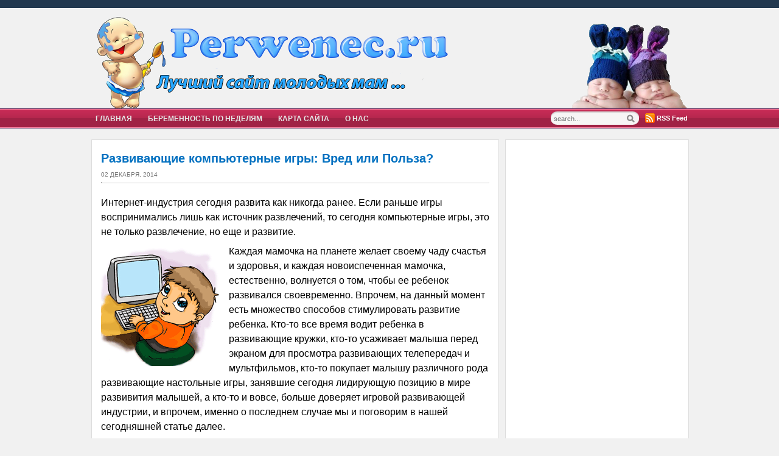

--- FILE ---
content_type: text/html; charset=UTF-8
request_url: https://perwenec.ru/razvivayushie-igri-detskie/
body_size: 15236
content:
<!DOCTYPE html>
<html dir="ltr" lang="ru-RU" class="no-js">
<head>
	<meta charset="UTF-8">
	<!-- <meta name="viewport" content="width=device-width, initial-scale=1" /> -->
    <meta name="viewport" content="width=device-width" />
        	<title>Развивающие компьютерные игры: Вред или Польза?</title>

		<!-- All in One SEO 4.9.2 - aioseo.com -->
	<meta name="description" content="Приносят ли компьютерные игры пользу ребенку..." />
	<meta name="robots" content="max-image-preview:large" />
	<meta name="author" content="Norbis"/>
	<meta name="keywords" content="игры компьютерные развитие ребенок,житейские статьи" />
	<link rel="canonical" href="https://perwenec.ru/razvivayushie-igri-detskie/" />
	<meta name="generator" content="All in One SEO (AIOSEO) 4.9.2" />
		<script type="application/ld+json" class="aioseo-schema">
			{"@context":"https:\/\/schema.org","@graph":[{"@type":"Article","@id":"https:\/\/perwenec.ru\/razvivayushie-igri-detskie\/#article","name":"\u0420\u0430\u0437\u0432\u0438\u0432\u0430\u044e\u0449\u0438\u0435 \u043a\u043e\u043c\u043f\u044c\u044e\u0442\u0435\u0440\u043d\u044b\u0435 \u0438\u0433\u0440\u044b: \u0412\u0440\u0435\u0434 \u0438\u043b\u0438 \u041f\u043e\u043b\u044c\u0437\u0430?","headline":"\u0420\u0430\u0437\u0432\u0438\u0432\u0430\u044e\u0449\u0438\u0435 \u043a\u043e\u043c\u043f\u044c\u044e\u0442\u0435\u0440\u043d\u044b\u0435 \u0438\u0433\u0440\u044b: \u0412\u0440\u0435\u0434 \u0438\u043b\u0438 \u041f\u043e\u043b\u044c\u0437\u0430?","author":{"@id":"https:\/\/perwenec.ru\/author\/norbis\/#author"},"publisher":{"@id":"https:\/\/perwenec.ru\/#organization"},"image":{"@type":"ImageObject","url":"https:\/\/perwenec.ru\/wp-content\/uploads\/\u0420\u0430\u0437\u0432\u0438\u0432\u0430\u044e\u0449\u0438\u0435-\u043a\u043e\u043c\u043f\u044c\u044e\u0442\u0435\u0440\u043d\u044b\u0435-\u0438\u0433\u0440\u044b.gif","width":200,"height":200},"datePublished":"2014-12-02T13:19:00+03:00","dateModified":"2017-05-28T22:43:33+03:00","inLanguage":"ru-RU","mainEntityOfPage":{"@id":"https:\/\/perwenec.ru\/razvivayushie-igri-detskie\/#webpage"},"isPartOf":{"@id":"https:\/\/perwenec.ru\/razvivayushie-igri-detskie\/#webpage"},"articleSection":"\u0416\u0438\u0442\u0435\u0439\u0441\u043a\u0438\u0435 \u0441\u0442\u0430\u0442\u044c\u0438, \u0420\u0430\u0437\u043d\u043e\u0435"},{"@type":"BreadcrumbList","@id":"https:\/\/perwenec.ru\/razvivayushie-igri-detskie\/#breadcrumblist","itemListElement":[{"@type":"ListItem","@id":"https:\/\/perwenec.ru#listItem","position":1,"name":"Home","item":"https:\/\/perwenec.ru","nextItem":{"@type":"ListItem","@id":"https:\/\/perwenec.ru\/category\/raznoe\/#listItem","name":"\u0420\u0430\u0437\u043d\u043e\u0435"}},{"@type":"ListItem","@id":"https:\/\/perwenec.ru\/category\/raznoe\/#listItem","position":2,"name":"\u0420\u0430\u0437\u043d\u043e\u0435","item":"https:\/\/perwenec.ru\/category\/raznoe\/","nextItem":{"@type":"ListItem","@id":"https:\/\/perwenec.ru\/category\/raznoe\/jiteyskie-statji\/#listItem","name":"\u0416\u0438\u0442\u0435\u0439\u0441\u043a\u0438\u0435 \u0441\u0442\u0430\u0442\u044c\u0438"},"previousItem":{"@type":"ListItem","@id":"https:\/\/perwenec.ru#listItem","name":"Home"}},{"@type":"ListItem","@id":"https:\/\/perwenec.ru\/category\/raznoe\/jiteyskie-statji\/#listItem","position":3,"name":"\u0416\u0438\u0442\u0435\u0439\u0441\u043a\u0438\u0435 \u0441\u0442\u0430\u0442\u044c\u0438","item":"https:\/\/perwenec.ru\/category\/raznoe\/jiteyskie-statji\/","nextItem":{"@type":"ListItem","@id":"https:\/\/perwenec.ru\/razvivayushie-igri-detskie\/#listItem","name":"\u0420\u0430\u0437\u0432\u0438\u0432\u0430\u044e\u0449\u0438\u0435 \u043a\u043e\u043c\u043f\u044c\u044e\u0442\u0435\u0440\u043d\u044b\u0435 \u0438\u0433\u0440\u044b: \u0412\u0440\u0435\u0434 \u0438\u043b\u0438 \u041f\u043e\u043b\u044c\u0437\u0430?"},"previousItem":{"@type":"ListItem","@id":"https:\/\/perwenec.ru\/category\/raznoe\/#listItem","name":"\u0420\u0430\u0437\u043d\u043e\u0435"}},{"@type":"ListItem","@id":"https:\/\/perwenec.ru\/razvivayushie-igri-detskie\/#listItem","position":4,"name":"\u0420\u0430\u0437\u0432\u0438\u0432\u0430\u044e\u0449\u0438\u0435 \u043a\u043e\u043c\u043f\u044c\u044e\u0442\u0435\u0440\u043d\u044b\u0435 \u0438\u0433\u0440\u044b: \u0412\u0440\u0435\u0434 \u0438\u043b\u0438 \u041f\u043e\u043b\u044c\u0437\u0430?","previousItem":{"@type":"ListItem","@id":"https:\/\/perwenec.ru\/category\/raznoe\/jiteyskie-statji\/#listItem","name":"\u0416\u0438\u0442\u0435\u0439\u0441\u043a\u0438\u0435 \u0441\u0442\u0430\u0442\u044c\u0438"}}]},{"@type":"Organization","@id":"https:\/\/perwenec.ru\/#organization","name":"\u0421\u0430\u0439\u0442 \u043c\u043e\u043b\u043e\u0434\u044b\u0445 \u0438 \u0437\u0430\u0431\u043e\u0442\u043b\u0438\u0432\u044b\u0445 \u043c\u0430\u043c \u043e \u0431\u0435\u0440\u0435\u043c\u0435\u043d\u043d\u043e\u0441\u0442\u0438 \u0438 \u0440\u043e\u0434\u0430\u0445, \u0432\u043e\u0441\u043f\u0438\u0442\u0430\u043d\u0438\u0438 \u0438 \u0440\u0430\u0437\u0432\u0438\u0442\u0438\u0438 \u0440\u0435\u0431\u0451\u043d\u043a\u0430, \u0437\u0434\u043e\u0440\u043e\u0432\u044c\u0435 \u0438 \u0441\u0435\u043c\u0435\u0439\u043d\u044b\u0445 \u043e\u0442\u043d\u043e\u0448\u0435\u043d\u0438\u044f\u0445","description":"Perwenec.ru \u2014 \u0441\u0430\u0439\u0442 \u0434\u043b\u044f \u043c\u043e\u043b\u043e\u0434\u044b\u0445 \u043c\u0430\u043c \u043e \u0431\u0435\u0440\u0435\u043c\u0435\u043d\u043d\u043e\u0441\u0442\u0438 \u0438 \u0440\u043e\u0434\u0430\u0445, \u043f\u0438\u0442\u0430\u043d\u0438\u0438 \u0431\u0435\u0440\u0435\u043c\u0435\u043d\u043d\u043e\u0439 \u0436\u0435\u043d\u0449\u0438\u043d\u044b \u0438 \u043a\u043e\u0440\u043c\u043b\u0435\u043d\u0438\u0438 \u0440\u0435\u0431\u0451\u043d\u043a\u0430, \u043e \u0432\u043e\u0441\u043f\u0438\u0442\u0430\u043d\u0438\u0438 \u0438 \u0440\u0430\u0437\u0432\u0438\u0442\u0438\u0438 \u0434\u0435\u0442\u0435\u0439","url":"https:\/\/perwenec.ru\/"},{"@type":"Person","@id":"https:\/\/perwenec.ru\/author\/norbis\/#author","url":"https:\/\/perwenec.ru\/author\/norbis\/","name":"Norbis","image":{"@type":"ImageObject","@id":"https:\/\/perwenec.ru\/razvivayushie-igri-detskie\/#authorImage","url":"https:\/\/secure.gravatar.com\/avatar\/59bd02681633b8b34954c01108f85470270c00e9a4689847573e4183783bcfca?s=96&d=mm&r=g","width":96,"height":96,"caption":"Norbis"}},{"@type":"WebPage","@id":"https:\/\/perwenec.ru\/razvivayushie-igri-detskie\/#webpage","url":"https:\/\/perwenec.ru\/razvivayushie-igri-detskie\/","name":"\u0420\u0430\u0437\u0432\u0438\u0432\u0430\u044e\u0449\u0438\u0435 \u043a\u043e\u043c\u043f\u044c\u044e\u0442\u0435\u0440\u043d\u044b\u0435 \u0438\u0433\u0440\u044b: \u0412\u0440\u0435\u0434 \u0438\u043b\u0438 \u041f\u043e\u043b\u044c\u0437\u0430?","description":"\u041f\u0440\u0438\u043d\u043e\u0441\u044f\u0442 \u043b\u0438 \u043a\u043e\u043c\u043f\u044c\u044e\u0442\u0435\u0440\u043d\u044b\u0435 \u0438\u0433\u0440\u044b \u043f\u043e\u043b\u044c\u0437\u0443 \u0440\u0435\u0431\u0435\u043d\u043a\u0443...","inLanguage":"ru-RU","isPartOf":{"@id":"https:\/\/perwenec.ru\/#website"},"breadcrumb":{"@id":"https:\/\/perwenec.ru\/razvivayushie-igri-detskie\/#breadcrumblist"},"author":{"@id":"https:\/\/perwenec.ru\/author\/norbis\/#author"},"creator":{"@id":"https:\/\/perwenec.ru\/author\/norbis\/#author"},"image":{"@type":"ImageObject","url":"https:\/\/perwenec.ru\/wp-content\/uploads\/\u0420\u0430\u0437\u0432\u0438\u0432\u0430\u044e\u0449\u0438\u0435-\u043a\u043e\u043c\u043f\u044c\u044e\u0442\u0435\u0440\u043d\u044b\u0435-\u0438\u0433\u0440\u044b.gif","@id":"https:\/\/perwenec.ru\/razvivayushie-igri-detskie\/#mainImage","width":200,"height":200},"primaryImageOfPage":{"@id":"https:\/\/perwenec.ru\/razvivayushie-igri-detskie\/#mainImage"},"datePublished":"2014-12-02T13:19:00+03:00","dateModified":"2017-05-28T22:43:33+03:00"},{"@type":"WebSite","@id":"https:\/\/perwenec.ru\/#website","url":"https:\/\/perwenec.ru\/","name":"\u0421\u0430\u0439\u0442 \u043c\u043e\u043b\u043e\u0434\u044b\u0445 \u0438 \u0437\u0430\u0431\u043e\u0442\u043b\u0438\u0432\u044b\u0445 \u043c\u0430\u043c \u043e \u0431\u0435\u0440\u0435\u043c\u0435\u043d\u043d\u043e\u0441\u0442\u0438 \u0438 \u0440\u043e\u0434\u0430\u0445, \u0432\u043e\u0441\u043f\u0438\u0442\u0430\u043d\u0438\u0438 \u0438 \u0440\u0430\u0437\u0432\u0438\u0442\u0438\u0438 \u0440\u0435\u0431\u0451\u043d\u043a\u0430, \u0437\u0434\u043e\u0440\u043e\u0432\u044c\u0435 \u0438 \u0441\u0435\u043c\u0435\u0439\u043d\u044b\u0445 \u043e\u0442\u043d\u043e\u0448\u0435\u043d\u0438\u044f\u0445","description":"Perwenec.ru \u2014 \u0441\u0430\u0439\u0442 \u0434\u043b\u044f \u043c\u043e\u043b\u043e\u0434\u044b\u0445 \u043c\u0430\u043c \u043e \u0431\u0435\u0440\u0435\u043c\u0435\u043d\u043d\u043e\u0441\u0442\u0438 \u0438 \u0440\u043e\u0434\u0430\u0445, \u043f\u0438\u0442\u0430\u043d\u0438\u0438 \u0431\u0435\u0440\u0435\u043c\u0435\u043d\u043d\u043e\u0439 \u0436\u0435\u043d\u0449\u0438\u043d\u044b \u0438 \u043a\u043e\u0440\u043c\u043b\u0435\u043d\u0438\u0438 \u0440\u0435\u0431\u0451\u043d\u043a\u0430, \u043e \u0432\u043e\u0441\u043f\u0438\u0442\u0430\u043d\u0438\u0438 \u0438 \u0440\u0430\u0437\u0432\u0438\u0442\u0438\u0438 \u0434\u0435\u0442\u0435\u0439","inLanguage":"ru-RU","publisher":{"@id":"https:\/\/perwenec.ru\/#organization"}}]}
		</script>
		<!-- All in One SEO -->

<link rel="alternate" title="oEmbed (JSON)" type="application/json+oembed" href="https://perwenec.ru/wp-json/oembed/1.0/embed?url=https%3A%2F%2Fperwenec.ru%2Frazvivayushie-igri-detskie%2F" />
<link rel="alternate" title="oEmbed (XML)" type="text/xml+oembed" href="https://perwenec.ru/wp-json/oembed/1.0/embed?url=https%3A%2F%2Fperwenec.ru%2Frazvivayushie-igri-detskie%2F&#038;format=xml" />
<style id='wp-img-auto-sizes-contain-inline-css' type='text/css'>
img:is([sizes=auto i],[sizes^="auto," i]){contain-intrinsic-size:3000px 1500px}
/*# sourceURL=wp-img-auto-sizes-contain-inline-css */
</style>
<link rel='stylesheet' id='style-css' href='https://perwenec.ru/wp-content/themes/perwenec/style.css?ver=6.9' type='text/css' media='all' />
<link rel='stylesheet' id='custom-css' href='https://perwenec.ru/wp-content/themes/perwenec/custom.css?ver=6.9' type='text/css' media='all' />
<style id='wp-emoji-styles-inline-css' type='text/css'>

	img.wp-smiley, img.emoji {
		display: inline !important;
		border: none !important;
		box-shadow: none !important;
		height: 1em !important;
		width: 1em !important;
		margin: 0 0.07em !important;
		vertical-align: -0.1em !important;
		background: none !important;
		padding: 0 !important;
	}
/*# sourceURL=wp-emoji-styles-inline-css */
</style>
<style id='wp-block-library-inline-css' type='text/css'>
:root{--wp-block-synced-color:#7a00df;--wp-block-synced-color--rgb:122,0,223;--wp-bound-block-color:var(--wp-block-synced-color);--wp-editor-canvas-background:#ddd;--wp-admin-theme-color:#007cba;--wp-admin-theme-color--rgb:0,124,186;--wp-admin-theme-color-darker-10:#006ba1;--wp-admin-theme-color-darker-10--rgb:0,107,160.5;--wp-admin-theme-color-darker-20:#005a87;--wp-admin-theme-color-darker-20--rgb:0,90,135;--wp-admin-border-width-focus:2px}@media (min-resolution:192dpi){:root{--wp-admin-border-width-focus:1.5px}}.wp-element-button{cursor:pointer}:root .has-very-light-gray-background-color{background-color:#eee}:root .has-very-dark-gray-background-color{background-color:#313131}:root .has-very-light-gray-color{color:#eee}:root .has-very-dark-gray-color{color:#313131}:root .has-vivid-green-cyan-to-vivid-cyan-blue-gradient-background{background:linear-gradient(135deg,#00d084,#0693e3)}:root .has-purple-crush-gradient-background{background:linear-gradient(135deg,#34e2e4,#4721fb 50%,#ab1dfe)}:root .has-hazy-dawn-gradient-background{background:linear-gradient(135deg,#faaca8,#dad0ec)}:root .has-subdued-olive-gradient-background{background:linear-gradient(135deg,#fafae1,#67a671)}:root .has-atomic-cream-gradient-background{background:linear-gradient(135deg,#fdd79a,#004a59)}:root .has-nightshade-gradient-background{background:linear-gradient(135deg,#330968,#31cdcf)}:root .has-midnight-gradient-background{background:linear-gradient(135deg,#020381,#2874fc)}:root{--wp--preset--font-size--normal:16px;--wp--preset--font-size--huge:42px}.has-regular-font-size{font-size:1em}.has-larger-font-size{font-size:2.625em}.has-normal-font-size{font-size:var(--wp--preset--font-size--normal)}.has-huge-font-size{font-size:var(--wp--preset--font-size--huge)}.has-text-align-center{text-align:center}.has-text-align-left{text-align:left}.has-text-align-right{text-align:right}.has-fit-text{white-space:nowrap!important}#end-resizable-editor-section{display:none}.aligncenter{clear:both}.items-justified-left{justify-content:flex-start}.items-justified-center{justify-content:center}.items-justified-right{justify-content:flex-end}.items-justified-space-between{justify-content:space-between}.screen-reader-text{border:0;clip-path:inset(50%);height:1px;margin:-1px;overflow:hidden;padding:0;position:absolute;width:1px;word-wrap:normal!important}.screen-reader-text:focus{background-color:#ddd;clip-path:none;color:#444;display:block;font-size:1em;height:auto;left:5px;line-height:normal;padding:15px 23px 14px;text-decoration:none;top:5px;width:auto;z-index:100000}html :where(.has-border-color){border-style:solid}html :where([style*=border-top-color]){border-top-style:solid}html :where([style*=border-right-color]){border-right-style:solid}html :where([style*=border-bottom-color]){border-bottom-style:solid}html :where([style*=border-left-color]){border-left-style:solid}html :where([style*=border-width]){border-style:solid}html :where([style*=border-top-width]){border-top-style:solid}html :where([style*=border-right-width]){border-right-style:solid}html :where([style*=border-bottom-width]){border-bottom-style:solid}html :where([style*=border-left-width]){border-left-style:solid}html :where(img[class*=wp-image-]){height:auto;max-width:100%}:where(figure){margin:0 0 1em}html :where(.is-position-sticky){--wp-admin--admin-bar--position-offset:var(--wp-admin--admin-bar--height,0px)}@media screen and (max-width:600px){html :where(.is-position-sticky){--wp-admin--admin-bar--position-offset:0px}}

/*# sourceURL=wp-block-library-inline-css */
</style><style id='global-styles-inline-css' type='text/css'>
:root{--wp--preset--aspect-ratio--square: 1;--wp--preset--aspect-ratio--4-3: 4/3;--wp--preset--aspect-ratio--3-4: 3/4;--wp--preset--aspect-ratio--3-2: 3/2;--wp--preset--aspect-ratio--2-3: 2/3;--wp--preset--aspect-ratio--16-9: 16/9;--wp--preset--aspect-ratio--9-16: 9/16;--wp--preset--color--black: #000000;--wp--preset--color--cyan-bluish-gray: #abb8c3;--wp--preset--color--white: #ffffff;--wp--preset--color--pale-pink: #f78da7;--wp--preset--color--vivid-red: #cf2e2e;--wp--preset--color--luminous-vivid-orange: #ff6900;--wp--preset--color--luminous-vivid-amber: #fcb900;--wp--preset--color--light-green-cyan: #7bdcb5;--wp--preset--color--vivid-green-cyan: #00d084;--wp--preset--color--pale-cyan-blue: #8ed1fc;--wp--preset--color--vivid-cyan-blue: #0693e3;--wp--preset--color--vivid-purple: #9b51e0;--wp--preset--gradient--vivid-cyan-blue-to-vivid-purple: linear-gradient(135deg,rgb(6,147,227) 0%,rgb(155,81,224) 100%);--wp--preset--gradient--light-green-cyan-to-vivid-green-cyan: linear-gradient(135deg,rgb(122,220,180) 0%,rgb(0,208,130) 100%);--wp--preset--gradient--luminous-vivid-amber-to-luminous-vivid-orange: linear-gradient(135deg,rgb(252,185,0) 0%,rgb(255,105,0) 100%);--wp--preset--gradient--luminous-vivid-orange-to-vivid-red: linear-gradient(135deg,rgb(255,105,0) 0%,rgb(207,46,46) 100%);--wp--preset--gradient--very-light-gray-to-cyan-bluish-gray: linear-gradient(135deg,rgb(238,238,238) 0%,rgb(169,184,195) 100%);--wp--preset--gradient--cool-to-warm-spectrum: linear-gradient(135deg,rgb(74,234,220) 0%,rgb(151,120,209) 20%,rgb(207,42,186) 40%,rgb(238,44,130) 60%,rgb(251,105,98) 80%,rgb(254,248,76) 100%);--wp--preset--gradient--blush-light-purple: linear-gradient(135deg,rgb(255,206,236) 0%,rgb(152,150,240) 100%);--wp--preset--gradient--blush-bordeaux: linear-gradient(135deg,rgb(254,205,165) 0%,rgb(254,45,45) 50%,rgb(107,0,62) 100%);--wp--preset--gradient--luminous-dusk: linear-gradient(135deg,rgb(255,203,112) 0%,rgb(199,81,192) 50%,rgb(65,88,208) 100%);--wp--preset--gradient--pale-ocean: linear-gradient(135deg,rgb(255,245,203) 0%,rgb(182,227,212) 50%,rgb(51,167,181) 100%);--wp--preset--gradient--electric-grass: linear-gradient(135deg,rgb(202,248,128) 0%,rgb(113,206,126) 100%);--wp--preset--gradient--midnight: linear-gradient(135deg,rgb(2,3,129) 0%,rgb(40,116,252) 100%);--wp--preset--font-size--small: 13px;--wp--preset--font-size--medium: 20px;--wp--preset--font-size--large: 36px;--wp--preset--font-size--x-large: 42px;--wp--preset--spacing--20: 0.44rem;--wp--preset--spacing--30: 0.67rem;--wp--preset--spacing--40: 1rem;--wp--preset--spacing--50: 1.5rem;--wp--preset--spacing--60: 2.25rem;--wp--preset--spacing--70: 3.38rem;--wp--preset--spacing--80: 5.06rem;--wp--preset--shadow--natural: 6px 6px 9px rgba(0, 0, 0, 0.2);--wp--preset--shadow--deep: 12px 12px 50px rgba(0, 0, 0, 0.4);--wp--preset--shadow--sharp: 6px 6px 0px rgba(0, 0, 0, 0.2);--wp--preset--shadow--outlined: 6px 6px 0px -3px rgb(255, 255, 255), 6px 6px rgb(0, 0, 0);--wp--preset--shadow--crisp: 6px 6px 0px rgb(0, 0, 0);}:where(.is-layout-flex){gap: 0.5em;}:where(.is-layout-grid){gap: 0.5em;}body .is-layout-flex{display: flex;}.is-layout-flex{flex-wrap: wrap;align-items: center;}.is-layout-flex > :is(*, div){margin: 0;}body .is-layout-grid{display: grid;}.is-layout-grid > :is(*, div){margin: 0;}:where(.wp-block-columns.is-layout-flex){gap: 2em;}:where(.wp-block-columns.is-layout-grid){gap: 2em;}:where(.wp-block-post-template.is-layout-flex){gap: 1.25em;}:where(.wp-block-post-template.is-layout-grid){gap: 1.25em;}.has-black-color{color: var(--wp--preset--color--black) !important;}.has-cyan-bluish-gray-color{color: var(--wp--preset--color--cyan-bluish-gray) !important;}.has-white-color{color: var(--wp--preset--color--white) !important;}.has-pale-pink-color{color: var(--wp--preset--color--pale-pink) !important;}.has-vivid-red-color{color: var(--wp--preset--color--vivid-red) !important;}.has-luminous-vivid-orange-color{color: var(--wp--preset--color--luminous-vivid-orange) !important;}.has-luminous-vivid-amber-color{color: var(--wp--preset--color--luminous-vivid-amber) !important;}.has-light-green-cyan-color{color: var(--wp--preset--color--light-green-cyan) !important;}.has-vivid-green-cyan-color{color: var(--wp--preset--color--vivid-green-cyan) !important;}.has-pale-cyan-blue-color{color: var(--wp--preset--color--pale-cyan-blue) !important;}.has-vivid-cyan-blue-color{color: var(--wp--preset--color--vivid-cyan-blue) !important;}.has-vivid-purple-color{color: var(--wp--preset--color--vivid-purple) !important;}.has-black-background-color{background-color: var(--wp--preset--color--black) !important;}.has-cyan-bluish-gray-background-color{background-color: var(--wp--preset--color--cyan-bluish-gray) !important;}.has-white-background-color{background-color: var(--wp--preset--color--white) !important;}.has-pale-pink-background-color{background-color: var(--wp--preset--color--pale-pink) !important;}.has-vivid-red-background-color{background-color: var(--wp--preset--color--vivid-red) !important;}.has-luminous-vivid-orange-background-color{background-color: var(--wp--preset--color--luminous-vivid-orange) !important;}.has-luminous-vivid-amber-background-color{background-color: var(--wp--preset--color--luminous-vivid-amber) !important;}.has-light-green-cyan-background-color{background-color: var(--wp--preset--color--light-green-cyan) !important;}.has-vivid-green-cyan-background-color{background-color: var(--wp--preset--color--vivid-green-cyan) !important;}.has-pale-cyan-blue-background-color{background-color: var(--wp--preset--color--pale-cyan-blue) !important;}.has-vivid-cyan-blue-background-color{background-color: var(--wp--preset--color--vivid-cyan-blue) !important;}.has-vivid-purple-background-color{background-color: var(--wp--preset--color--vivid-purple) !important;}.has-black-border-color{border-color: var(--wp--preset--color--black) !important;}.has-cyan-bluish-gray-border-color{border-color: var(--wp--preset--color--cyan-bluish-gray) !important;}.has-white-border-color{border-color: var(--wp--preset--color--white) !important;}.has-pale-pink-border-color{border-color: var(--wp--preset--color--pale-pink) !important;}.has-vivid-red-border-color{border-color: var(--wp--preset--color--vivid-red) !important;}.has-luminous-vivid-orange-border-color{border-color: var(--wp--preset--color--luminous-vivid-orange) !important;}.has-luminous-vivid-amber-border-color{border-color: var(--wp--preset--color--luminous-vivid-amber) !important;}.has-light-green-cyan-border-color{border-color: var(--wp--preset--color--light-green-cyan) !important;}.has-vivid-green-cyan-border-color{border-color: var(--wp--preset--color--vivid-green-cyan) !important;}.has-pale-cyan-blue-border-color{border-color: var(--wp--preset--color--pale-cyan-blue) !important;}.has-vivid-cyan-blue-border-color{border-color: var(--wp--preset--color--vivid-cyan-blue) !important;}.has-vivid-purple-border-color{border-color: var(--wp--preset--color--vivid-purple) !important;}.has-vivid-cyan-blue-to-vivid-purple-gradient-background{background: var(--wp--preset--gradient--vivid-cyan-blue-to-vivid-purple) !important;}.has-light-green-cyan-to-vivid-green-cyan-gradient-background{background: var(--wp--preset--gradient--light-green-cyan-to-vivid-green-cyan) !important;}.has-luminous-vivid-amber-to-luminous-vivid-orange-gradient-background{background: var(--wp--preset--gradient--luminous-vivid-amber-to-luminous-vivid-orange) !important;}.has-luminous-vivid-orange-to-vivid-red-gradient-background{background: var(--wp--preset--gradient--luminous-vivid-orange-to-vivid-red) !important;}.has-very-light-gray-to-cyan-bluish-gray-gradient-background{background: var(--wp--preset--gradient--very-light-gray-to-cyan-bluish-gray) !important;}.has-cool-to-warm-spectrum-gradient-background{background: var(--wp--preset--gradient--cool-to-warm-spectrum) !important;}.has-blush-light-purple-gradient-background{background: var(--wp--preset--gradient--blush-light-purple) !important;}.has-blush-bordeaux-gradient-background{background: var(--wp--preset--gradient--blush-bordeaux) !important;}.has-luminous-dusk-gradient-background{background: var(--wp--preset--gradient--luminous-dusk) !important;}.has-pale-ocean-gradient-background{background: var(--wp--preset--gradient--pale-ocean) !important;}.has-electric-grass-gradient-background{background: var(--wp--preset--gradient--electric-grass) !important;}.has-midnight-gradient-background{background: var(--wp--preset--gradient--midnight) !important;}.has-small-font-size{font-size: var(--wp--preset--font-size--small) !important;}.has-medium-font-size{font-size: var(--wp--preset--font-size--medium) !important;}.has-large-font-size{font-size: var(--wp--preset--font-size--large) !important;}.has-x-large-font-size{font-size: var(--wp--preset--font-size--x-large) !important;}
/*# sourceURL=global-styles-inline-css */
</style>

<style id='classic-theme-styles-inline-css' type='text/css'>
/*! This file is auto-generated */
.wp-block-button__link{color:#fff;background-color:#32373c;border-radius:9999px;box-shadow:none;text-decoration:none;padding:calc(.667em + 2px) calc(1.333em + 2px);font-size:1.125em}.wp-block-file__button{background:#32373c;color:#fff;text-decoration:none}
/*# sourceURL=/wp-includes/css/classic-themes.min.css */
</style>
<link rel="https://api.w.org/" href="https://perwenec.ru/wp-json/" /><link rel="alternate" title="JSON" type="application/json" href="https://perwenec.ru/wp-json/wp/v2/posts/1140" />    <link rel="apple-touch-icon" sizes="144x144" href="/apple-touch-icon.png" />
    <link rel="icon" type="image/png" sizes="32x32" href="/favicon-32x32.png" />
    <link rel="icon" type="image/png" sizes="16x16" href="/favicon-16x16.png" />
    <link rel="manifest" href="/manifest.json" />
    <link rel="mask-icon" href="/safari-pinned-tab.svg" color="#5bbad5" />
    <meta name="theme-color" content="#ffffff" />
<link rel='stylesheet' id='yarppRelatedCss-css' href='https://perwenec.ru/wp-content/plugins/yet-another-related-posts-plugin/style/related.css?ver=5.30.11' type='text/css' media='all' />
</head>
<body class="wp-singular post-template-default single single-post postid-1140 single-format-standard wp-theme-perwenec">
<div id="header">
    <div id="logo">
                <a href="/">
            <img src="/wp-content/uploads/cooltext90049854512.png" alt="Perwenec.ru &#8212; сайт молодых и заботливых мам о воспитании и развитии ребёнка, беременности, родах и семейных отношениях" />
        </a>
    </div>
</div>
<div id="menu">
    <div id="menu-wrap">
        <ul id="nav" class="nav">
            <li >
                <a href="/">Главная</a>
            </li>
            <li>
                <a href="/beremennost-po-nedelyam/">беременность по неделям</a>
            </li>
            <li class="page_item">
                <a href="/karta-sayta/">Карта сайта</a>
            </li>
            <li class="page_item">
                <a href="/o-nas/">О нас</a>
            </li>
        </ul>
        <div id="rss">
            <ul>
                <li class="rssimg">
                    <a href="/feed/">RSS Feed</a>
                </li>
            </ul>
        </div>
        <div id="search">
            <form method="get" id="searchform" action="/">
                <input type="text" name="s" id="se" size="35"  onblur="if (this.value == '') {this.value = 'Поиск по сайту';}" onfocus="if (this.value == 'search...') {this.value = '';}" value="search..." class="text" />
                <input type="submit" id="searchsubmit" class="submit" value="Search" />
            </form>
        </div>
    </div>
    <!-- end menu wrap -->
</div>
<div id="content-wrap">
<div id="content">
	<div id="middle">
        <div class="post">
			<h1>Развивающие компьютерные игры: Вред или Польза?</h1><div class="post-meta"><time class="entry-date published updated" datetime="2014-12-02T13:19:00+03:00">02 декабря, 2014</time></div><!-- .entry-meta --><hr />
<p>Интернет-индустрия сегодня развита как никогда ранее. Если раньше игры воспринимались лишь как источник развлечений, то сегодня компьютерные игры, это не только развлечение, но еще и развитие.</p>
<p><a href="/wp-content/uploads/%D0%A0%D0%B0%D0%B7%D0%B2%D0%B8%D0%B2%D0%B0%D1%8E%D1%89%D0%B8%D0%B5-%D0%BA%D0%BE%D0%BC%D0%BF%D1%8C%D1%8E%D1%82%D0%B5%D1%80%D0%BD%D1%8B%D0%B5-%D0%B8%D0%B3%D1%80%D1%8B.gif"><img decoding="async" class="alignleft size-full wp-image-5571" alt="Развивающие компьютерные игры" src="/wp-content/uploads/%D0%A0%D0%B0%D0%B7%D0%B2%D0%B8%D0%B2%D0%B0%D1%8E%D1%89%D0%B8%D0%B5-%D0%BA%D0%BE%D0%BC%D0%BF%D1%8C%D1%8E%D1%82%D0%B5%D1%80%D0%BD%D1%8B%D0%B5-%D0%B8%D0%B3%D1%80%D1%8B.gif" width="200" height="200"></a>Каждая мамочка на планете желает своему чаду счастья и здоровья, и каждая новоиспеченная мамочка, естественно, волнуется о том, чтобы ее ребенок развивался своевременно. Впрочем, на данный момент есть множество способов стимулировать развитие ребенка. Кто-то все время водит ребенка в развивающие кружки, кто-то усаживает малыша перед экраном для просмотра развивающих телепередач и мультфильмов, кто-то покупает малышу различного рода развивающие настольные игры, занявшие сегодня лидирующую позицию в мире развивития малышей, а кто-то и вовсе, больше доверяет игровой развивающей индустрии, и впрочем, именно о последнем случае мы и поговорим в нашей сегодняшней статье далее.</p>
<p>Сегодня скачать на свой компьютер или планшет может каждый желающий, и это уже далеко не секрет. Так вот, именно это-то и играет нам на руку. Наверняка, вы уже хотя бы один раз, но задумывались о том, способна ли на самом деле «развивающая» компьютерная игра принести пользу ребенку. Что ж, ответ прост – не просто способна, но и обязательно принесет пользу! Каким образом? Что ж, вполне правильный вопрос, но на самом деле все-достаточно просто:</p>
<p>&#8212; Во-первых, как и любая другая игра, компьютерная игра, научит ребенка усидчивости;</p>
<p>&#8212; Во-вторых, любая игра, а тем более детская развивающая, требует логического мышления, а посему обязательно простимулирует развитие именно этой способности;</p>
<p>&#8212; Ну и в-третьих, специальная развивающая компьютерная игра, способна научить ребенка концентрации внимания, фантазии и целеустремленности.</p>
<p>Согласитесь, каждый из этих пунктов представляет собою особую важность. Правда, прежде чем «залезете» в интернет в поисках подобных игр, запомните, даже развивающие игры, могут принести вред, в случае неправильного использования. Чтобы такого не случилось, придется следовать нескольким правилам, а именно:</p>
<p>&#8212; Такого рода игровые занятия должны длиться не более нескольких часов в день;</p>
<p>&#8212; Ребенок должен находиться на достаточно большом расстоянии от экрана;</p>
<p>&#8212; Но что самое главное, так это то, что игра должна быть по-настоящему детской, мультяшной, нереалистичной, потому как высокий уровень, к примеру, реалистки, может привести к плачевным последствиям касаемо психики ребенка.</p>
<div class='yarpp yarpp-related yarpp-related-website yarpp-template-yarpp-template-example'>
    <div class="title">Читайте также:</div>
    <div>
    <div class="homepost">
            <div class="thumb">
            <a href="https://perwenec.ru/detskie-online-igri/">
                <img width="130" height="86" src="https://perwenec.ru/wp-content/uploads/Детские-онлайн-игры.jpg" class="attachment-category-thumb size-category-thumb wp-post-image" alt="" />            </a>
        </div>
        <div class="rightcontp">
        <h3><a href="https://perwenec.ru/detskie-online-igri/" rel="bookmark">Детские онлайн игры: Польза или Вред?</a></h3><p>Сегодня различного рода онлайн игры прочно заняли лидирующую позицию среди всего списка всевозможных современных развлечений, и это факт. Дети то и дело часы напролет просиживают в онлайн-играх, посвящая все свое свободное время виртуальным мирам. И все бы хорошо, да только полезны ли, или наоборот вредны все эти игры для ребенка? Что ж, давайте попробуем раз [&hellip;]</p>
    </div>
</div>
<div class="homepost">
            <div class="thumb">
            <a href="https://perwenec.ru/razvivayushie-igri-dlya-rebenka/">
                <img width="130" height="97" src="https://perwenec.ru/wp-content/uploads/Развивающие-игры-для-ребенка.jpg" class="attachment-category-thumb size-category-thumb wp-post-image" alt="" />            </a>
        </div>
        <div class="rightcontp">
        <h3><a href="https://perwenec.ru/razvivayushie-igri-dlya-rebenka/" rel="bookmark">Развивающие игры для ребенка</a></h3><p>Малышу, которому уже больше 6-ти месяцев просто необходимы какие-то интересные и не менее захватывающие и увлекательные занятия. К тому же, развивающие игры должны быть направлены на всестороннее развитие карапуза, каждая из них развивает у него определенные навыки, а также способности: координацию движений, определенные социальные навыки, мелкую моторику, двигательные функции, умение показывать свои чувства и, конечно, [&hellip;]</p>
    </div>
</div>
<div class="homepost">
            <div class="thumb">
            <a href="https://perwenec.ru/tugoe-pelenanie/">
                <img width="130" height="85" src="https://perwenec.ru/wp-content/uploads/Тугое-пеленание.jpg" class="attachment-category-thumb size-category-thumb wp-post-image" alt="" />            </a>
        </div>
        <div class="rightcontp">
        <h3><a href="https://perwenec.ru/tugoe-pelenanie/" rel="bookmark">Тугое пеленание: Вред или польза?</a></h3><p>Пеленание – это пожалуй одно из первых занятий, с которым придется столкнуться молодой мамочке сразу же после рождения малыша. Так уж пошло, что именно с этим термином, связано большинство вопросов, возникающих у новоиспеченной мамочки: как правильно пеленать, стоит ли пеленать туго, удобно ли малышу в пеленке и много других вопросов.</p>
    </div>
</div>
<div class="homepost">
            <div class="thumb">
            <a href="https://perwenec.ru/kondicioner-i-rebenok/">
                <img width="130" height="80" src="https://perwenec.ru/wp-content/uploads/Кондиционер-и-ребенок.jpg" class="attachment-category-thumb size-category-thumb wp-post-image" alt="" />            </a>
        </div>
        <div class="rightcontp">
        <h3><a href="https://perwenec.ru/kondicioner-i-rebenok/" rel="bookmark">Кондиционер и ребенок: Вред или польза?</a></h3><p>Сегодня кондиционеры устанавливают не только на производстве или супермаркете, но и в автомобилях, а также в квартирах и прочих людных заведениях. В знойное лето духота и жара настолько мучают и взрослых, и детей, что грех не задуматься об установке кондиционера. Однако в семьях с маленькими детками покупку кондиционера обдумывают особо тщательно, поскольку молодые родители переживают, [&hellip;]</p>
    </div>
</div>
<div class="homepost">
            <div class="thumb">
            <a href="https://perwenec.ru/polza-televizora-rebenku/">
                <img width="130" height="98" src="https://perwenec.ru/wp-content/uploads/Ребенок-и-телевидение.jpg" class="attachment-category-thumb size-category-thumb wp-post-image" alt="" />            </a>
        </div>
        <div class="rightcontp">
        <h3><a href="https://perwenec.ru/polza-televizora-rebenku/" rel="bookmark">Ребенок и телевидение: Вред или польза</a></h3><p>Так уж пошло, что большинство людей считает, что от телевидения и фильмов ребенку наносится лишь вред, и никакой пользы. Однако на самом деле, все совсем не так. Конечно, если говорить о боевиках и различного рода «ерунде», не представляющей никакой мозговой нагрузки, то тут безусловно, пользы никакой не будет, однако, если же говорить о нормальных фильмах, [&hellip;]</p>
    </div>
</div>
<div class="homepost">
            <div class="thumb">
            <a href="https://perwenec.ru/vibiraem-razvivayushie-igrushki/">
                <img width="130" height="85" src="https://perwenec.ru/wp-content/uploads/Выбираем-развивающие-игрушки.jpg" class="attachment-category-thumb size-category-thumb wp-post-image" alt="" />            </a>
        </div>
        <div class="rightcontp">
        <h3><a href="https://perwenec.ru/vibiraem-razvivayushie-igrushki/" rel="bookmark">Выбираем развивающие игрушки</a></h3><p>Сегодня многие родители развитием собственного ребенка начинают заниматься прямо с рождения. Ведь, чтоб стимулировалась деятельность коры детского мозга нужно, чтоб уже даже только родившийся малыш получал достаточно внешней информации для познания окружающего его мира.</p>
    </div>
</div>
<div class="homepost">
            <div class="thumb">
            <a href="https://perwenec.ru/igri-online/">
                <img width="130" height="82" src="https://perwenec.ru/wp-content/uploads/Игры-онлайн-–-отличный-способ-отдохнуть-от-гнетущей-действительности.jpg" class="attachment-category-thumb size-category-thumb wp-post-image" alt="" />            </a>
        </div>
        <div class="rightcontp">
        <h3><a href="https://perwenec.ru/igri-online/" rel="bookmark">Игры онлайн – отличный способ отдохнуть от угнетающей действительности</a></h3><p>Серые будни, наполненные кучей вечно прибавляющихся дел и обязанностей, делают жизнь скучной и мрачной. Не оставляя времени и возможности даже просто сходить куда-нибудь, чтоб развеяться и отдохнуть.</p>
    </div>
</div>
<div class="homepost">
            <div class="thumb">
            <a href="https://perwenec.ru/semeyniy-restoranchik/">
                <img width="130" height="84" src="https://perwenec.ru/wp-content/uploads/Семейный-ресторанчик.jpg" class="attachment-category-thumb size-category-thumb wp-post-image" alt="" />            </a>
        </div>
        <div class="rightcontp">
        <h3><a href="https://perwenec.ru/semeyniy-restoranchik/" rel="bookmark">Семейный ресторанчик &#8212; заработок и польза для всей семьи</a></h3><p>Качественно и вкусно покушать любит каждый. Конечно, домашняя еда всегда вкуснее, однако ресторанная еда также может быть по-домашнему вкусной и приятной душе.</p>
    </div>
</div>
<div class="homepost">
            <div class="thumb">
            <a href="https://perwenec.ru/massaj-pri-beremennosti/">
                <img width="130" height="91" src="https://perwenec.ru/wp-content/uploads/massajnoe-kreslo-us.jpg" class="attachment-category-thumb size-category-thumb wp-post-image" alt="" />            </a>
        </div>
        <div class="rightcontp">
        <h3><a href="https://perwenec.ru/massaj-pri-beremennosti/" rel="bookmark">Массаж при беременности: Полезность и вред?</a></h3><p>Беременность – это особенное время и многое при беременности отличается от привычного течения жизни. Будущих мам очень интересует вопрос касаемо полезности и вреда массажа при беременности.</p>
    </div>
</div>
    </div>
</div>
<div style="clear: both;"></div>
<div style="margin-top: 40px;" class="addthis_sharing_toolbox"></div>

<div class='yarpp yarpp-related yarpp-related-website yarpp-template-yarpp-template-example'>
    <div class="title">Читайте также:</div>
    <div>
    <div class="homepost">
            <div class="thumb">
            <a href="https://perwenec.ru/detskie-online-igri/">
                <img width="130" height="86" src="https://perwenec.ru/wp-content/uploads/Детские-онлайн-игры.jpg" class="attachment-category-thumb size-category-thumb wp-post-image" alt="" decoding="async" loading="lazy" />            </a>
        </div>
        <div class="rightcontp">
        <h3><a href="https://perwenec.ru/detskie-online-igri/" rel="bookmark">Детские онлайн игры: Польза или Вред?</a></h3><p>Сегодня различного рода онлайн игры прочно заняли лидирующую позицию среди всего списка всевозможных современных развлечений, и это факт. Дети то и дело часы напролет просиживают в онлайн-играх, посвящая все свое свободное время виртуальным мирам. И все бы хорошо, да только полезны ли, или наоборот вредны все эти игры для ребенка? Что ж, давайте попробуем раз [&hellip;]</p>
    </div>
</div>
<div class="homepost">
            <div class="thumb">
            <a href="https://perwenec.ru/razvivayushie-igri-dlya-rebenka/">
                <img width="130" height="97" src="https://perwenec.ru/wp-content/uploads/Развивающие-игры-для-ребенка.jpg" class="attachment-category-thumb size-category-thumb wp-post-image" alt="" decoding="async" loading="lazy" />            </a>
        </div>
        <div class="rightcontp">
        <h3><a href="https://perwenec.ru/razvivayushie-igri-dlya-rebenka/" rel="bookmark">Развивающие игры для ребенка</a></h3><p>Малышу, которому уже больше 6-ти месяцев просто необходимы какие-то интересные и не менее захватывающие и увлекательные занятия. К тому же, развивающие игры должны быть направлены на всестороннее развитие карапуза, каждая из них развивает у него определенные навыки, а также способности: координацию движений, определенные социальные навыки, мелкую моторику, двигательные функции, умение показывать свои чувства и, конечно, [&hellip;]</p>
    </div>
</div>
<div class="homepost">
            <div class="thumb">
            <a href="https://perwenec.ru/tugoe-pelenanie/">
                <img width="130" height="85" src="https://perwenec.ru/wp-content/uploads/Тугое-пеленание.jpg" class="attachment-category-thumb size-category-thumb wp-post-image" alt="" decoding="async" loading="lazy" />            </a>
        </div>
        <div class="rightcontp">
        <h3><a href="https://perwenec.ru/tugoe-pelenanie/" rel="bookmark">Тугое пеленание: Вред или польза?</a></h3><p>Пеленание – это пожалуй одно из первых занятий, с которым придется столкнуться молодой мамочке сразу же после рождения малыша. Так уж пошло, что именно с этим термином, связано большинство вопросов, возникающих у новоиспеченной мамочки: как правильно пеленать, стоит ли пеленать туго, удобно ли малышу в пеленке и много других вопросов.</p>
    </div>
</div>
<div class="homepost">
            <div class="thumb">
            <a href="https://perwenec.ru/kondicioner-i-rebenok/">
                <img width="130" height="80" src="https://perwenec.ru/wp-content/uploads/Кондиционер-и-ребенок.jpg" class="attachment-category-thumb size-category-thumb wp-post-image" alt="" decoding="async" loading="lazy" />            </a>
        </div>
        <div class="rightcontp">
        <h3><a href="https://perwenec.ru/kondicioner-i-rebenok/" rel="bookmark">Кондиционер и ребенок: Вред или польза?</a></h3><p>Сегодня кондиционеры устанавливают не только на производстве или супермаркете, но и в автомобилях, а также в квартирах и прочих людных заведениях. В знойное лето духота и жара настолько мучают и взрослых, и детей, что грех не задуматься об установке кондиционера. Однако в семьях с маленькими детками покупку кондиционера обдумывают особо тщательно, поскольку молодые родители переживают, [&hellip;]</p>
    </div>
</div>
<div class="homepost">
            <div class="thumb">
            <a href="https://perwenec.ru/polza-televizora-rebenku/">
                <img width="130" height="98" src="https://perwenec.ru/wp-content/uploads/Ребенок-и-телевидение.jpg" class="attachment-category-thumb size-category-thumb wp-post-image" alt="" decoding="async" loading="lazy" />            </a>
        </div>
        <div class="rightcontp">
        <h3><a href="https://perwenec.ru/polza-televizora-rebenku/" rel="bookmark">Ребенок и телевидение: Вред или польза</a></h3><p>Так уж пошло, что большинство людей считает, что от телевидения и фильмов ребенку наносится лишь вред, и никакой пользы. Однако на самом деле, все совсем не так. Конечно, если говорить о боевиках и различного рода «ерунде», не представляющей никакой мозговой нагрузки, то тут безусловно, пользы никакой не будет, однако, если же говорить о нормальных фильмах, [&hellip;]</p>
    </div>
</div>
<div class="homepost">
            <div class="thumb">
            <a href="https://perwenec.ru/vibiraem-razvivayushie-igrushki/">
                <img width="130" height="85" src="https://perwenec.ru/wp-content/uploads/Выбираем-развивающие-игрушки.jpg" class="attachment-category-thumb size-category-thumb wp-post-image" alt="" decoding="async" loading="lazy" />            </a>
        </div>
        <div class="rightcontp">
        <h3><a href="https://perwenec.ru/vibiraem-razvivayushie-igrushki/" rel="bookmark">Выбираем развивающие игрушки</a></h3><p>Сегодня многие родители развитием собственного ребенка начинают заниматься прямо с рождения. Ведь, чтоб стимулировалась деятельность коры детского мозга нужно, чтоб уже даже только родившийся малыш получал достаточно внешней информации для познания окружающего его мира.</p>
    </div>
</div>
<div class="homepost">
            <div class="thumb">
            <a href="https://perwenec.ru/igri-online/">
                <img width="130" height="82" src="https://perwenec.ru/wp-content/uploads/Игры-онлайн-–-отличный-способ-отдохнуть-от-гнетущей-действительности.jpg" class="attachment-category-thumb size-category-thumb wp-post-image" alt="" decoding="async" loading="lazy" />            </a>
        </div>
        <div class="rightcontp">
        <h3><a href="https://perwenec.ru/igri-online/" rel="bookmark">Игры онлайн – отличный способ отдохнуть от угнетающей действительности</a></h3><p>Серые будни, наполненные кучей вечно прибавляющихся дел и обязанностей, делают жизнь скучной и мрачной. Не оставляя времени и возможности даже просто сходить куда-нибудь, чтоб развеяться и отдохнуть.</p>
    </div>
</div>
<div class="homepost">
            <div class="thumb">
            <a href="https://perwenec.ru/semeyniy-restoranchik/">
                <img width="130" height="84" src="https://perwenec.ru/wp-content/uploads/Семейный-ресторанчик.jpg" class="attachment-category-thumb size-category-thumb wp-post-image" alt="" decoding="async" loading="lazy" />            </a>
        </div>
        <div class="rightcontp">
        <h3><a href="https://perwenec.ru/semeyniy-restoranchik/" rel="bookmark">Семейный ресторанчик &#8212; заработок и польза для всей семьи</a></h3><p>Качественно и вкусно покушать любит каждый. Конечно, домашняя еда всегда вкуснее, однако ресторанная еда также может быть по-домашнему вкусной и приятной душе.</p>
    </div>
</div>
<div class="homepost">
            <div class="thumb">
            <a href="https://perwenec.ru/massaj-pri-beremennosti/">
                <img width="130" height="91" src="https://perwenec.ru/wp-content/uploads/massajnoe-kreslo-us.jpg" class="attachment-category-thumb size-category-thumb wp-post-image" alt="" decoding="async" loading="lazy" />            </a>
        </div>
        <div class="rightcontp">
        <h3><a href="https://perwenec.ru/massaj-pri-beremennosti/" rel="bookmark">Массаж при беременности: Полезность и вред?</a></h3><p>Беременность – это особенное время и многое при беременности отличается от привычного течения жизни. Будущих мам очень интересует вопрос касаемо полезности и вреда массажа при беременности.</p>
    </div>
</div>
    </div>
</div>
		</div><!-- #main -->
	</div><!-- #primary -->
	
<div id="sidebar">
	<div class="widget">			<div class="textwidget"><p><script async src="//pagead2.googlesyndication.com/pagead/js/adsbygoogle.js"></script><br />
<!-- Perwenec.ru - 300x600 - S1 --><br />
<ins class="adsbygoogle"
     style="display:block; width: 100%; height: 600px;"
     data-ad-client="ca-pub-5176411182225405"
     data-ad-slot="8779910374"
     data-ad-format="vertical"></ins><br />
<script>
(adsbygoogle = window.adsbygoogle || []).push({});
</script></p>
</div>
		</div><div class="widget"><h3>Рубрики</h3>
			<ul>
					<li class="cat-item cat-item-1"><a href="https://perwenec.ru/category/beremennost-ot-a-do-ya/">Беременность от А до Я</a> (211)
</li>
	<li class="cat-item cat-item-74"><a href="https://perwenec.ru/category/beremennost-ot-a-do-ya/beremennost-po-nedelyam/">Беременность по неделям</a> (43)
</li>
	<li class="cat-item cat-item-13"><a href="https://perwenec.ru/category/vospitanie-detey/">Воспитание детей</a> (33)
</li>
	<li class="cat-item cat-item-7"><a href="https://perwenec.ru/category/beremennost-ot-a-do-ya/vse-o-beremennosti/">Всё о беременности</a> (110)
</li>
	<li class="cat-item cat-item-72"><a href="https://perwenec.ru/category/voprosi-o-novorojdennih/">Все о новорожденных</a> (229)
</li>
	<li class="cat-item cat-item-63"><a href="https://perwenec.ru/category/pitanie/">Все о питании</a> (55)
</li>
	<li class="cat-item cat-item-69"><a href="https://perwenec.ru/category/beremennost-ot-a-do-ya/garderob-beremennoy/">Гардероб беременной</a> (37)
</li>
	<li class="cat-item cat-item-70"><a href="https://perwenec.ru/category/voprosi-o-novorojdennih/detskaya-komnata/">Детская комната</a> (98)
</li>
	<li class="cat-item cat-item-71"><a href="https://perwenec.ru/category/voprosi-o-novorojdennih/zdorovje-novorojdennogo/">Детское здоровье</a> (57)
</li>
	<li class="cat-item cat-item-64"><a href="https://perwenec.ru/category/pitanie/pitanie-rebenka/">Детское питание</a> (23)
</li>
	<li class="cat-item cat-item-9"><a href="https://perwenec.ru/category/rodi-3/jizn-posle-rodov/">Жизнь после родов</a> (17)
</li>
	<li class="cat-item cat-item-79"><a href="https://perwenec.ru/category/raznoe/jiteyskie-statji/">Житейские статьи</a> (255)
</li>
	<li class="cat-item cat-item-78"><a href="https://perwenec.ru/category/raznoe/zvezdnije-deti/">Звездные дети</a> (3)
</li>
	<li class="cat-item cat-item-26"><a href="https://perwenec.ru/category/raznoe/zdorovje-jenshini/">Здоровье женщины</a> (18)
</li>
	<li class="cat-item cat-item-25"><a href="https://perwenec.ru/category/raznoe/zdorovje-mujchini/">Здоровье мужчины</a> (4)
</li>
	<li class="cat-item cat-item-83"><a href="https://perwenec.ru/category/voprosi-o-novorojdennih/kalendar-razvitiya-rebenka-do-goda/">Календарь развития ребенка до года</a> (13)
</li>
	<li class="cat-item cat-item-85"><a href="https://perwenec.ru/category/novosti-ginekologii/">Новости гинекологии</a> (12)
</li>
	<li class="cat-item cat-item-81"><a href="https://perwenec.ru/category/voprosi-o-novorojdennih/obzori-detskoy-produkcii/">Обзоры детской продукции</a> (8)
</li>
	<li class="cat-item cat-item-6"><a href="https://perwenec.ru/category/pitanie/pitanie-beremennoy/">Питание беременной</a> (25)
</li>
	<li class="cat-item cat-item-28"><a href="https://perwenec.ru/category/pitanie/voprosi-pitaniya/">Питание кормящей матери</a> (7)
</li>
	<li class="cat-item cat-item-82"><a href="https://perwenec.ru/category/beremennost-ot-a-do-ya/planirovanie-beremennosti/">Планирование беременности</a> (19)
</li>
	<li class="cat-item cat-item-15"><a href="https://perwenec.ru/category/voprosi-o-novorojdennih/razvitie-rebenka/">Развитие ребёнка</a> (52)
</li>
	<li class="cat-item cat-item-14"><a href="https://perwenec.ru/category/raznoe/">Разное</a> (325)
</li>
	<li class="cat-item cat-item-73"><a href="https://perwenec.ru/category/rodi-3/">Роды</a> (37)
</li>
	<li class="cat-item cat-item-8"><a href="https://perwenec.ru/category/rodi-3/rodi/">Роды и подготовка</a> (19)
</li>
	<li class="cat-item cat-item-27"><a href="https://perwenec.ru/category/raznoe/sekreti-jenskoy-krasoti/">Секреты женской красоты</a> (35)
</li>
	<li class="cat-item cat-item-20"><a href="https://perwenec.ru/category/soveti/">Семья и отношения</a> (33)
</li>
	<li class="cat-item cat-item-84"><a href="https://perwenec.ru/category/raznoe/sovremennaya-medicina/">Современная медицина</a> (9)
</li>
			</ul>

			</div><div class="widget"><h3>Архивы</h3>
			<ul>
					<li><a href='https://perwenec.ru/2016/07/'>Июль 2016</a>&nbsp;(1)</li>
	<li><a href='https://perwenec.ru/2015/08/'>Август 2015</a>&nbsp;(4)</li>
	<li><a href='https://perwenec.ru/2015/02/'>Февраль 2015</a>&nbsp;(8)</li>
	<li><a href='https://perwenec.ru/2015/01/'>Январь 2015</a>&nbsp;(22)</li>
	<li><a href='https://perwenec.ru/2014/12/'>Декабрь 2014</a>&nbsp;(48)</li>
	<li><a href='https://perwenec.ru/2014/11/'>Ноябрь 2014</a>&nbsp;(57)</li>
	<li><a href='https://perwenec.ru/2014/10/'>Октябрь 2014</a>&nbsp;(26)</li>
	<li><a href='https://perwenec.ru/2014/08/'>Август 2014</a>&nbsp;(19)</li>
	<li><a href='https://perwenec.ru/2014/07/'>Июль 2014</a>&nbsp;(11)</li>
	<li><a href='https://perwenec.ru/2014/06/'>Июнь 2014</a>&nbsp;(21)</li>
	<li><a href='https://perwenec.ru/2014/05/'>Май 2014</a>&nbsp;(52)</li>
	<li><a href='https://perwenec.ru/2014/04/'>Апрель 2014</a>&nbsp;(10)</li>
	<li><a href='https://perwenec.ru/2014/02/'>Февраль 2014</a>&nbsp;(12)</li>
	<li><a href='https://perwenec.ru/2014/01/'>Январь 2014</a>&nbsp;(12)</li>
	<li><a href='https://perwenec.ru/2013/12/'>Декабрь 2013</a>&nbsp;(113)</li>
	<li><a href='https://perwenec.ru/2013/11/'>Ноябрь 2013</a>&nbsp;(52)</li>
	<li><a href='https://perwenec.ru/2013/10/'>Октябрь 2013</a>&nbsp;(70)</li>
	<li><a href='https://perwenec.ru/2013/09/'>Сентябрь 2013</a>&nbsp;(16)</li>
	<li><a href='https://perwenec.ru/2013/08/'>Август 2013</a>&nbsp;(32)</li>
	<li><a href='https://perwenec.ru/2013/07/'>Июль 2013</a>&nbsp;(116)</li>
	<li><a href='https://perwenec.ru/2013/06/'>Июнь 2013</a>&nbsp;(57)</li>
	<li><a href='https://perwenec.ru/2013/05/'>Май 2013</a>&nbsp;(44)</li>
	<li><a href='https://perwenec.ru/2013/04/'>Апрель 2013</a>&nbsp;(34)</li>
	<li><a href='https://perwenec.ru/2013/03/'>Март 2013</a>&nbsp;(40)</li>
	<li><a href='https://perwenec.ru/2013/02/'>Февраль 2013</a>&nbsp;(58)</li>
			</ul>

			</div><div class="widget">			<div class="textwidget"><p><script async src="//pagead2.googlesyndication.com/pagead/js/adsbygoogle.js"></script><br />
<!-- Perwenec.ru - 300x600 - S2 --><br />
<ins class="adsbygoogle"
     style="display:block"
     data-ad-client="ca-pub-5176411182225405"
     data-ad-slot="1256643571"
     data-ad-format="auto"></ins><br />
<script>
(adsbygoogle = window.adsbygoogle || []).push({});
</script></p>
</div>
		</div></div><!-- #secondary -->
</div>
    </div><!-- #content -->
    <div id="footer">
        <div class="footer-wrap">
            <div id="fside"></div>
        </div>
        <div class="clear"></div>
        <div id="copyright">
            <div class="footer-wrap">
                Copyright &copy; 2026 &mdash; <a href="/" class="on">Perwenec.ru &#8212; сайт молодых и заботливых мам о воспитании и развитии ребёнка, беременности, родах и семейных отношениях</a>.
                <div style="text-align: center;">
                    <!-- noindex -->
                        <a rel="nofollow"  href="//yandex.ru/cy?base=0&amp;host=perwenec.ru/" target="_blank">
                            <img src="//www.yandex.ru/cycounter?perwenec.ru/" width="88" height="31" alt="Яндекс цитирования" />
                        </a>
                    <!-- /noindex -->
                    <!--LiveInternet counter--><script type="text/javascript">
                        document.write("<a href='//www.liveinternet.ru/click' "+
                            "target=_blank><img src='//counter.yadro.ru/hit?t44.1;r"+
                            escape(document.referrer)+((typeof(screen)=="undefined")?"":
                                ";s"+screen.width+"*"+screen.height+"*"+(screen.colorDepth?
                                    screen.colorDepth:screen.pixelDepth))+";u"+escape(document.URL)+
                            ";"+Math.random()+
                            "' alt='' title='LiveInternet: показано число просмотров и"+
                            " посетителей за 24 часа' "+
                            "border='0' width='31' height='31'><\/a>")
                    </script><!--/LiveInternet-->
                    <!-- Rating@Mail.ru counter -->
                    <script type="text/javascript">
                        var _tmr = window._tmr || (window._tmr = []);
                        _tmr.push({id: "2306263", type: "pageView", start: (new Date()).getTime()});
                        (function (d, w, id) {
                            if (d.getElementById(id)) return;
                            var ts = d.createElement("script"); ts.type = "text/javascript"; ts.async = true; ts.id = id;
                            ts.src = (d.location.protocol == "https:" ? "https:" : "http:") + "//top-fwz1.mail.ru/js/code.js";
                            var f = function () {var s = d.getElementsByTagName("script")[0]; s.parentNode.insertBefore(ts, s);};
                            if (w.opera == "[object Opera]") { d.addEventListener("DOMContentLoaded", f, false); } else { f(); }
                        })(document, window, "topmailru-code");
                    </script><noscript><div>
                        <img src="//top-fwz1.mail.ru/counter?id=2306263;js=na" style="border:0;position:absolute;left:-9999px;" alt="" />
                    </div></noscript>
                <!-- //Rating@Mail.ru counter -->
                <!-- Top100 (Kraken) Widget -->
                <span id="top100_widget"></span> <!-- END Top100 (Kraken) Widget -->
                <!-- Top100 (Kraken) Counter --><script>
                    (function (w, d, c) {
                        (w[c] = w[c] || []).push(function() {
                            var options = {
                                project: 2861741,
                                element: 'top100_widget'
                            };
                            try {
                                w.top100Counter = new top100(options);
                            } catch(e) { }
                        });
                        var n = d.getElementsByTagName("script")[0],
                            s = d.createElement("script"),
                            f = function () { n.parentNode.insertBefore(s, n); };
                        s.type = "text/javascript";
                        s.async = true;
                        s.src =
                            (d.location.protocol == "https:" ? "https:" : "http:") +
                            "//st.top100.ru/top100/top100.js";

                        if (w.opera == "[object Opera]") {
                            d.addEventListener("DOMContentLoaded", f, false);
                        } else { f(); }
                    })(window, document, "_top100q");</script><noscript><img src="//counter.rambler.ru/top100.cnt?pid=2861741" alt="Топ-100" /></noscript><!-- END Top100 (Kraken) Counter -->
                </div>
                <div style="text-align: center;">
                    Карта сайта <a style="font-weight: bold; color: #000000;" href="/sitemap.xml">Perwenec.ru</a>
                </div>
                <div style="text-align: center; font-weight: bold;">
                    По всем вопросам обращаться на электронный адрес: support@perwenec.ru
                </div>
            </div>
        </div>
    </div>
    <!-- end footer -->
<script>
  (function(i,s,o,g,r,a,m){i['GoogleAnalyticsObject']=r;i[r]=i[r]||function(){
  (i[r].q=i[r].q||[]).push(arguments)},i[r].l=1*new Date();a=s.createElement(o),
  m=s.getElementsByTagName(o)[0];a.async=1;a.src=g;m.parentNode.insertBefore(a,m)
  })(window,document,'script','https://www.google-analytics.com/analytics.js','ga');

  ga('create', 'UA-73548889-14', 'auto');
  ga('send', 'pageview');

</script>
    <!-- Yandex.Metrika counter --> <script type="text/javascript"> (function (d, w, c) { (w[c] = w[c] || []).push(function() { try { w.yaCounter44332402 = new Ya.Metrika({ id:44332402, clickmap:true, trackLinks:true, accurateTrackBounce:true }); } catch(e) { } }); var n = d.getElementsByTagName("script")[0], s = d.createElement("script"), f = function () { n.parentNode.insertBefore(s, n); }; s.type = "text/javascript"; s.async = true; s.src = "https://mc.yandex.ru/metrika/watch.js"; if (w.opera == "[object Opera]") { d.addEventListener("DOMContentLoaded", f, false); } else { f(); } })(document, window, "yandex_metrika_callbacks"); </script> <noscript><div><img src="https://mc.yandex.ru/watch/44332402" style="position:absolute; left:-9999px;" alt="" /></div></noscript> <!-- /Yandex.Metrika counter -->
    <!--Openstat-->
    <span id="openstat1"></span>
    <script type="text/javascript">
    var openstat = { counter: 1, next: openstat };
    (function(d, t, p) {
    var j = d.createElement(t); j.async = true; j.type = "text/javascript";
    j.src = ("https:" == p ? "https:" : "http:") + "//openstat.net/cnt.js";
    var s = d.getElementsByTagName(t)[0]; s.parentNode.insertBefore(j, s);
    })(document, "script", document.location.protocol);
    </script>
    <!--/Openstat-->
    <script type="speculationrules">
{"prefetch":[{"source":"document","where":{"and":[{"href_matches":"/*"},{"not":{"href_matches":["/wp-*.php","/wp-admin/*","/wp-content/uploads/*","/wp-content/*","/wp-content/plugins/*","/wp-content/themes/perwenec/*","/*\\?(.+)"]}},{"not":{"selector_matches":"a[rel~=\"nofollow\"]"}},{"not":{"selector_matches":".no-prefetch, .no-prefetch a"}}]},"eagerness":"conservative"}]}
</script>
<script type="module"  src="https://perwenec.ru/wp-content/plugins/all-in-one-seo-pack/dist/Lite/assets/table-of-contents.95d0dfce.js?ver=4.9.2" id="aioseo/js/src/vue/standalone/blocks/table-of-contents/frontend.js-js"></script>
<script id="wp-emoji-settings" type="application/json">
{"baseUrl":"https://s.w.org/images/core/emoji/17.0.2/72x72/","ext":".png","svgUrl":"https://s.w.org/images/core/emoji/17.0.2/svg/","svgExt":".svg","source":{"concatemoji":"https://perwenec.ru/wp-includes/js/wp-emoji-release.min.js?ver=6.9"}}
</script>
<script type="module">
/* <![CDATA[ */
/*! This file is auto-generated */
const a=JSON.parse(document.getElementById("wp-emoji-settings").textContent),o=(window._wpemojiSettings=a,"wpEmojiSettingsSupports"),s=["flag","emoji"];function i(e){try{var t={supportTests:e,timestamp:(new Date).valueOf()};sessionStorage.setItem(o,JSON.stringify(t))}catch(e){}}function c(e,t,n){e.clearRect(0,0,e.canvas.width,e.canvas.height),e.fillText(t,0,0);t=new Uint32Array(e.getImageData(0,0,e.canvas.width,e.canvas.height).data);e.clearRect(0,0,e.canvas.width,e.canvas.height),e.fillText(n,0,0);const a=new Uint32Array(e.getImageData(0,0,e.canvas.width,e.canvas.height).data);return t.every((e,t)=>e===a[t])}function p(e,t){e.clearRect(0,0,e.canvas.width,e.canvas.height),e.fillText(t,0,0);var n=e.getImageData(16,16,1,1);for(let e=0;e<n.data.length;e++)if(0!==n.data[e])return!1;return!0}function u(e,t,n,a){switch(t){case"flag":return n(e,"\ud83c\udff3\ufe0f\u200d\u26a7\ufe0f","\ud83c\udff3\ufe0f\u200b\u26a7\ufe0f")?!1:!n(e,"\ud83c\udde8\ud83c\uddf6","\ud83c\udde8\u200b\ud83c\uddf6")&&!n(e,"\ud83c\udff4\udb40\udc67\udb40\udc62\udb40\udc65\udb40\udc6e\udb40\udc67\udb40\udc7f","\ud83c\udff4\u200b\udb40\udc67\u200b\udb40\udc62\u200b\udb40\udc65\u200b\udb40\udc6e\u200b\udb40\udc67\u200b\udb40\udc7f");case"emoji":return!a(e,"\ud83e\u1fac8")}return!1}function f(e,t,n,a){let r;const o=(r="undefined"!=typeof WorkerGlobalScope&&self instanceof WorkerGlobalScope?new OffscreenCanvas(300,150):document.createElement("canvas")).getContext("2d",{willReadFrequently:!0}),s=(o.textBaseline="top",o.font="600 32px Arial",{});return e.forEach(e=>{s[e]=t(o,e,n,a)}),s}function r(e){var t=document.createElement("script");t.src=e,t.defer=!0,document.head.appendChild(t)}a.supports={everything:!0,everythingExceptFlag:!0},new Promise(t=>{let n=function(){try{var e=JSON.parse(sessionStorage.getItem(o));if("object"==typeof e&&"number"==typeof e.timestamp&&(new Date).valueOf()<e.timestamp+604800&&"object"==typeof e.supportTests)return e.supportTests}catch(e){}return null}();if(!n){if("undefined"!=typeof Worker&&"undefined"!=typeof OffscreenCanvas&&"undefined"!=typeof URL&&URL.createObjectURL&&"undefined"!=typeof Blob)try{var e="postMessage("+f.toString()+"("+[JSON.stringify(s),u.toString(),c.toString(),p.toString()].join(",")+"));",a=new Blob([e],{type:"text/javascript"});const r=new Worker(URL.createObjectURL(a),{name:"wpTestEmojiSupports"});return void(r.onmessage=e=>{i(n=e.data),r.terminate(),t(n)})}catch(e){}i(n=f(s,u,c,p))}t(n)}).then(e=>{for(const n in e)a.supports[n]=e[n],a.supports.everything=a.supports.everything&&a.supports[n],"flag"!==n&&(a.supports.everythingExceptFlag=a.supports.everythingExceptFlag&&a.supports[n]);var t;a.supports.everythingExceptFlag=a.supports.everythingExceptFlag&&!a.supports.flag,a.supports.everything||((t=a.source||{}).concatemoji?r(t.concatemoji):t.wpemoji&&t.twemoji&&(r(t.twemoji),r(t.wpemoji)))});
//# sourceURL=https://perwenec.ru/wp-includes/js/wp-emoji-loader.min.js
/* ]]> */
</script>
    <script type="text/javascript" src="//s7.addthis.com/js/300/addthis_widget.js#pubid=ra-4e2c9d9a0179abe8"></script>
    </body>
</html>

<!-- Dynamic page generated in 0.195 seconds. -->
<!-- Cached page generated by WP-Super-Cache on 2026-01-11 10:13:55 -->

<!-- Compression = gzip -->

--- FILE ---
content_type: text/html; charset=utf-8
request_url: https://www.google.com/recaptcha/api2/aframe
body_size: 270
content:
<!DOCTYPE HTML><html><head><meta http-equiv="content-type" content="text/html; charset=UTF-8"></head><body><script nonce="PbXNGqHZhk66VPbFXElHfQ">/** Anti-fraud and anti-abuse applications only. See google.com/recaptcha */ try{var clients={'sodar':'https://pagead2.googlesyndication.com/pagead/sodar?'};window.addEventListener("message",function(a){try{if(a.source===window.parent){var b=JSON.parse(a.data);var c=clients[b['id']];if(c){var d=document.createElement('img');d.src=c+b['params']+'&rc='+(localStorage.getItem("rc::a")?sessionStorage.getItem("rc::b"):"");window.document.body.appendChild(d);sessionStorage.setItem("rc::e",parseInt(sessionStorage.getItem("rc::e")||0)+1);localStorage.setItem("rc::h",'1769248762319');}}}catch(b){}});window.parent.postMessage("_grecaptcha_ready", "*");}catch(b){}</script></body></html>

--- FILE ---
content_type: text/css
request_url: https://perwenec.ru/wp-content/themes/perwenec/custom.css?ver=6.9
body_size: 884
content:
/* Norbis Styles */
body
{min-width: 990px;}
.post
{font-family: Arial, Helvetica, sans-serif; line-height: 150%; box-sizing: border-box; background-color: #FFF; border: 1px solid #DDD; padding: 15px; float: none;}
.content:after
{display: block; content: ''; clear: both;}
span.page-numbers.current
{color: #fff; background: #34475b; font-weight: bold; margin: 7px 5px; padding: 5px 6px; font-size: 10px; text-transform: uppercase; text-shadow: 0 -1px 0 rgba(0, 0, 0, 0.3); border-radius: 3px;border: none;}
a.blue-uline
{color: #0070c0; text-decoration: underline;}
a.red-uline
{color: red; text-decoration: underline;}
.pregrance-by-weeks, .pregrance-by-months, .child-development-by-months
{border-collapse: collapse; text-align: center; border: 1px solid black;}
.pregrance-by-weeks td, .pregrance-by-months td, .child-development-by-months td
{padding: 8px; border: 1px solid black;}
.child-development-by-months a
{color: #0070c0; text-decoration: underline;}
.child-development-by-months
{margin: 20px 0;}

strong.header
{font-size: 18px; color: #0070c0;}

#sidebar .widget
{background-color: #FFF; margin-bottom: 15px; border: 1px solid #DDDDDD; padding-bottom: 0;}
.widget ul
{margin: 0 15px 15px 15px;}
#socialicons
{width: 100%; float: none;}
.post hr
{margin-bottom: 20px;}
.post a
{border-bottom: 0;}
.yarpp-related
{clear: both; margin-top: 40px !important;}
.yarpp-related h3
{color: #154A7F; text-transform: none !important; font-size: 16px; padding-bottom: 0;}
.yarpp-related #posts
{float: none;}
.yarpp-related .homepost
{float: none; width: 100%;}
.yarpp-related #posts
{width: 100%;}
.homepost:last-child
{border-bottom: 0;}
#socialicons
{border-top: none; background: none;}
.homepost
{font-size: 13px;}
.widget
{font-size: 14px;}
.widget h3
{padding: 5px 5px 0 10px; font-size: 14px;}
.widget li
{line-height: 24px;}
.widget a
{font-family: Arial, Helvetica, sans-serif;}
#featurespace .widget a
{font-size: 11px;}
.yarpp-related .homepost:after
{clear: both; display: block;  content: '';}
#posts
{background-color: #FFF; border: 1px solid #DDDDDD;}
#posts .homepost
{margin: 8px 10px 3px 10px; width: auto; float: none;}
#posts .addthis_sharing_toolbox
{margin: 10px;}
#posts .homepost:after
{content: ''; clear: both; display: block;}
.navigation
{float: none; margin: 0 10px;}
h3.recent, #recent h3, #featured-wrap h3
{font-family: Georgia; text-transform: uppercase; font-size: 16px; padding: 4px 5px 0 10px;}
#recent h3
{margin-left: 1px;}
.navigation a, .post .navigation a
{display: inline-block;}
a.page-numbers, span.page-numbers, span.page-numbers.current
{font-size: 14px; margin: 7px 1px;}
.post h1
{margin: 0;}
.title
{font-weight: bold; padding: 0 0 5px 0; font-size: 125%; text-transform: capitalize; color: #154A7F; margin-top: 20px;}
.homepost .thumb
{float: left; margin: 0 10px 5px 0;}
#popular, #featured-wrap, .block
{background-color: #FFF; border: 1px solid #DDDDDD; box-sizing: border-box;}
.widget ul
{margin: 0 0 0 2px;}
#recent li
{padding: 4px 10px; box-sizing: border-box;}
#recent li:after
{clear: both; content: ''; display: block;}
#nav a
{font-size: 12px;}
.firstn
{padding-left: 5px; box-sizing: border-box;}
.rightn
{padding-right: 5px; box-sizing: border-box;}
#sidebar .widget ul
{margin: 0 15px 15px 15px;}
.block h3
{width: auto; float: none;}
.post h2, .post strong
{color: #0070c0;}
#sidebar .widget.widget-ads
{border: none; background-color: transparent;}



--- FILE ---
content_type: text/plain
request_url: https://www.google-analytics.com/j/collect?v=1&_v=j102&a=1890655669&t=pageview&_s=1&dl=https%3A%2F%2Fperwenec.ru%2Frazvivayushie-igri-detskie%2F&ul=en-us%40posix&dt=%D0%A0%D0%B0%D0%B7%D0%B2%D0%B8%D0%B2%D0%B0%D1%8E%D1%89%D0%B8%D0%B5%20%D0%BA%D0%BE%D0%BC%D0%BF%D1%8C%D1%8E%D1%82%D0%B5%D1%80%D0%BD%D1%8B%D0%B5%20%D0%B8%D0%B3%D1%80%D1%8B%3A%20%D0%92%D1%80%D0%B5%D0%B4%20%D0%B8%D0%BB%D0%B8%20%D0%9F%D0%BE%D0%BB%D1%8C%D0%B7%D0%B0%3F&sr=1280x720&vp=1280x720&_u=IEBAAEABAAAAACAAI~&jid=295603214&gjid=1735224332&cid=1147311641.1769248759&tid=UA-73548889-14&_gid=1846326442.1769248759&_r=1&_slc=1&z=1608210543
body_size: -449
content:
2,cG-ZP2K05JLPL